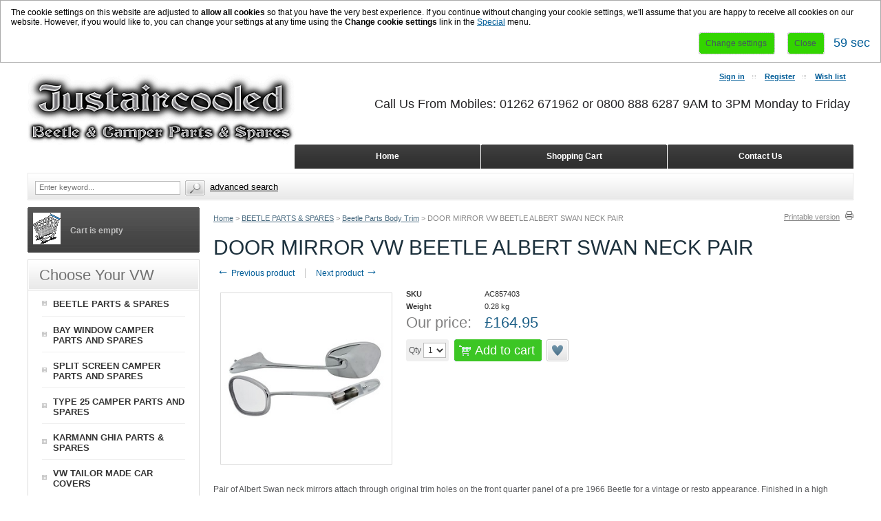

--- FILE ---
content_type: text/html; charset=UTF-8
request_url: https://www.justaircooled.co.uk/swan-neck-classic-beetle-mirror-stainless-steel.html
body_size: 47003
content:
<?xml version="1.0" encoding="UTF-8"?>
<!DOCTYPE html PUBLIC "-//W3C//DTD XHTML 1.0 Transitional//EN" "http://www.w3.org/TR/xhtml1/DTD/xhtml1-transitional.dtd">

<html xmlns="http://www.w3.org/1999/xhtml" xmlns:g="http://base.google.com/ns/1.0" xmlns:og="http://ogp.me/ns#" xmlns:fb="http://ogp.me/ns/fb#">
<head>
  <title>Swan Neck Classic Beetle Mirror Stainless Steel  - Justaircooled</title>
<meta name="robots" content="noodp,noydir" />
<meta name="description" content="Swan Neck Classic Beetle Mirror Stainless Steel" />
  <meta http-equiv="Content-Type" content="text/html; charset=UTF-8" />
  <meta http-equiv="X-UA-Compatible" content="IE=Edge" />
  <meta http-equiv="Content-Script-Type" content="text/javascript" />
  <meta http-equiv="Content-Style-Type" content="text/css" />
  <meta http-equiv="Content-Language" content="en" />
  
  <meta name="keywords" content="beetle chrome, eyelids, beading, mirrors, running board, clips, hubcaps, handle, latch, catch" />
  <meta name="viewport" content="width=device-width, initial-scale=1, maximum-scale=1" />                                                      <script type="text/javascript">
//<![CDATA[
var allowed_cookies = [];
var lbl_sec = ' sec';
//]]>
</script>
                    <!-- Google Analytics -->
<script type="text/javascript">
//<![CDATA[

(function(i,s,o,g,r,a,m){i['GoogleAnalyticsObject']=r;i[r]=i[r]||function(){
(i[r].q=i[r].q||[]).push(arguments)},i[r].l=1*new Date();a=s.createElement(o),
m=s.getElementsByTagName(o)[0];a.async=1;a.src=g;m.parentNode.insertBefore(a,m)
})(window,document,'script','//www.google-analytics.com/analytics.js','ga');

ga('create', 'UA-38354074-2', 'auto');
ga('send', 'pageview');


//]]>
</script>
<!-- End Google Analytics -->                                            <style type="text/css"> <!--   --> </style>                             <style type="text/css"> <!--   --> </style>     
<link rel="shortcut icon" type="image/png" href="https://www.justaircooled.co.uk/favicon.ico" />

  


             <meta property="og:title" content="DOOR MIRROR VW BEETLE ALBERT SWAN NECK PAIR"/>
    <meta property="og:description" content="&lt;p&gt;
	Albert Swan Neck Classic Beetle Mirrors Chrome PAIR&lt;/p&gt;
" />
    <meta property="og:url" content="http://www.justaircooled.co.uk/swan-neck-classic-beetle-mirror-stainless-steel.html" />
    <meta property="og:image" content="https://www.justaircooled.co.uk/image.php?type=T&amp;id=17666" />
            <script type="text/javascript" src="https://apis.google.com/js/plusone.js">
        {lang: 'en'}
    </script>
        <script type="text/javascript" id="facebook-jssdk" src="//connect.facebook.net/en_US/all.js"></script>
        
        <script type="text/javascript" src="https://platform.twitter.com/widgets.js"></script>
                
    
    
  

  <script type="text/javascript" src='https://www.google.com/recaptcha/api.js'></script>

<link rel="stylesheet" type="text/css" href="https://www.justaircooled.co.uk/var/cache/1.2e99f0b0521a6b88553b74f8406d544a.css" />
<script type="text/javascript" src="https://www.justaircooled.co.uk/var/cache/1.64399da82f94c82fca9b93bfbcffc0aa.js"></script><link rel="canonical" href="https://www.justaircooled.co.uk/swan-neck-classic-beetle-mirror-stainless-steel.html" />
</head>
<body class="uo-container ">
<div id="eucl_panel">
  <div id="eucl_panel_msg">The cookie settings on this website are adjusted to <b>allow all cookies</b> so that you have the very best experience. If you continue without changing your cookie settings, we'll assume that you are happy to receive all cookies on our website. However, if you would like to, you can change your settings at any time using the <b>Change cookie settings</b> link in the <a href="#special">Special</a> menu.&nbsp;</div>
  <div id="eucl_panel_btn">
    
    
                  
  

  <button class="button light-button" type="button" title="Change settings" onclick="javascript: return func_change_cookie_settings();">
  <span class="button-right"><span class="button-left">Change settings</span></span>
  </button>

    &nbsp;&nbsp;&nbsp;&nbsp;
    
    
                  
  

  <button class="button light-button" type="button" title="Close" onclick="javascript: return func_down_eucl_panel();">
  <span class="button-right"><span class="button-left">Close</span></span>
  </button>

    <div id="eucl_panel_countdown">&nbsp;</div>
  </div>
  <div class="clearing"></div>
</div>
<div id="page-container">
  <div id="page-container2">
    <div id="content-container">
      <div id="content-container2" itemscope itemtype="http://schema.org/Product">

                  <div id="fb-root"></div>
        
        <div id="center">
  <div id="center-main">
    <!-- central space -->

    
              <table width="100%" cellpadding="0" cellspacing="0">
<tr>
  <td valign="top" align="left">  <div id="location" itemscope itemtype="https://schema.org/BreadcrumbList">
                                    <span itemscope itemprop="itemListElement" itemtype="https://schema.org/ListItem">
      <meta itemscope itemtype="https://schema.org/WebPage" itemprop="item" itemid="http://www.justaircooled.co.uk/home.php" />
    <meta itemprop="name" content="Home" />
  <meta itemprop="position" content="1" />
</span>
                    <a href="/" class="bread-crumb">Home</a>
                          <span>></span>
                                            <span itemscope itemprop="itemListElement" itemtype="https://schema.org/ListItem">
      <meta itemscope itemtype="https://schema.org/WebPage" itemprop="item" itemid="http://www.justaircooled.co.uk/home.php?cat=252" />
    <meta itemprop="name" content="BEETLE PARTS & SPARES" />
  <meta itemprop="position" content="2" />
</span>
                    <a title="Beetle Parts &amp; Spares" href="/beetle-parts-spares/" class="bread-crumb">BEETLE PARTS &amp; SPARES</a>
                          <span>></span>
                                            <span itemscope itemprop="itemListElement" itemtype="https://schema.org/ListItem">
      <meta itemscope itemtype="https://schema.org/WebPage" itemprop="item" itemid="http://www.justaircooled.co.uk/home.php?cat=267" />
    <meta itemprop="name" content="Beetle Parts Body Trim" />
  <meta itemprop="position" content="3" />
</span>
                    <a title="Beetle Parts Body Trim" href="/beetle-parts-body-trim/" class="bread-crumb">Beetle Parts Body Trim</a>
                          <span>></span>
                                <span class="bread-crumb last-bread-crumb">DOOR MIRROR VW BEETLE ALBERT SWAN NECK PAIR</span>
                        </div>
  </td>
  <td class="printable-link-row">
    <div class="printable-bar">
    <a href="/swan-neck-classic-beetle-mirror-stainless-steel.html?printable=Y">Printable version</a>
  </div>
  </td>
</tr>
</table>
      
      
                    
      
      
      
      
      
      <script type="text/javascript">
//<![CDATA[
var txt_out_of_stock = "Out of stock";


function FormValidation(form) {

  if (typeof(window.check_exceptions) != 'undefined' && !check_exceptions()) {
    alert(exception_msg);
    return false;
  }


  

  var selavailObj = document.getElementById('product_avail');
  var inpavailObj = document.getElementById('product_avail_input');

  if ((!selavailObj || selavailObj.disabled == true) && inpavailObj && inpavailObj.disabled == false) {
      if (!check_quantity_input_box(inpavailObj))
        return false;

  } else if ((!inpavailObj || inpavailObj.disabled == true) && selavailObj && selavailObj.disabled == false && selavailObj.value == 0) {
      alert(txt_out_of_stock);
      return false;
  }

  return !ajax.widgets.add2cart || !ajax.widgets.add2cart(form);
}

// Check quantity input box
function check_quantity_input_box(inp) {
  if (isNaN(inp.minQuantity))
    inp.minQuantity = min_avail;

  if (isNaN(inp.maxQuantity))
    inp.maxQuantity = product_avail;

  if (!isNaN(inp.minQuantity) && !isNaN(inp.maxQuantity)) {
    var q = parseInt(inp.value);
    if (isNaN(q)) {
      alert(substitute(lbl_product_quantity_type_error, "min", inp.minQuantity, "max", inp.maxQuantity));
      return false;
    }

    if (q < inp.minQuantity) {
      alert(substitute(lbl_product_minquantity_error, "min", inp.minQuantity));
      return false;
    }

    if (q > inp.maxQuantity && is_limit) {
      if (parseInt(inp.maxQuantity) == 0) {
        alert(txt_out_of_stock);
      } else {
        alert(substitute(lbl_product_maxquantity_error, "max", inp.maxQuantity));
      }
      return false;
    }

    if (typeof(window.check_wholesale) != 'undefined')
      check_wholesale(inp.value);

  }
  return true;
}

//]]>
</script>
<h1 itemprop="name" >DOOR MIRROR VW BEETLE ALBERT SWAN NECK PAIR</h1>

  <div class="np-products"><ul><li><a title="Chrome Door Mirror Beetle 68-79 Standard Right Hand" href="/chrome-door-mirror-beetle-68-79-standard-right-hand.html" class="prev"><span class="arrow">&larr;</span>&nbsp;Previous product</a><span class="sep"></span><div class="popup" id="np-popup-prev"><img src="/skin/common_files/images/loading.gif" alt="" /></div></li><li class="last"><a title="Round Hinge Pin Exterior Mirror Flat 4 Beetle" href="/round-hinge-pin-exterior-mirror-flat-4-beetle.html" class="next">Next product&nbsp;<span class="arrow">&rarr;</span></a><div class="popup" id="np-popup-next"><img src="/skin/common_files/images/loading.gif" alt="" /></div></li></ul></div>
<script type="text/javascript">
//<![CDATA[
  var npProducts = [];
      npProducts['prev'] = [];
    npProducts['prev']['id'] = 16277;
    npProducts['prev']['loaded'] = false;
        npProducts['next'] = [];
    npProducts['next']['id'] = 17662;
    npProducts['next']['loaded'] = false;
  //]]>
</script>


              
<script type="text/javascript">
//<![CDATA[

$(ajax).bind(
  'load',
  function() {
    var elm = $('.product-details').get(0);
    return elm && ajax.widgets.product(elm);
  }
);

//]]>
</script>

  
    <div class="dialog noborder">
    <div class="content">
  <div class="details">
    
    <div class="product-details">

      <div class="image" style="width: 250px;">

        
          <div class="image-box">

                          
<meta itemprop="image" content="https://www.justaircooled.co.uk/images/P/beetle%20parts%20albert%20swan%20neck%20mirrors%20pair.jpg" />
 
            
                        <img id="product_thumbnail" src="https://www.justaircooled.co.uk/images/P/beetle%20parts%20albert%20swan%20neck%20mirrors%20pair.jpg" width="238" height="238" alt="DOOR MIRROR VW BEETLE ALBERT SWAN NECK PAIR" title="DOOR MIRROR VW BEETLE ALBERT SWAN NECK PAIR" />                      </div>

        
        
      </div>

      <div class="details">
        <form name="orderform" method="post" action="cart.php" onsubmit="javascript: return FormValidation(this);" id="orderform">
  <input type="hidden" name="mode" value="add" />
  <input type="hidden" name="productid" value="17666" />
  <input type="hidden" name="cat" value="" />
  <input type="hidden" name="page" value="" />
  
  
  

      
      
  <div class="product-properties">
      
    <div class="property-name">SKU</div>
    <div class="property-value" id="product_code"  itemprop="sku" content="AC857403" >AC857403</div>
 
    <div class="separator"></div>
    
          <div id="product_weight_box">
        <div class="property-name">Weight</div>
        <div class="property-value">
          <span id="product_weight">0.28</span> kg
        </div>
      </div>
      <div class="separator"></div>
    
              
    
    
    <div class="separator"></div>

    

          <div class="property-name product-price">Our price:</div>
      <div class="property-value">

                        
<span itemprop="offers" itemscope itemtype="http://schema.org/Offer">
  <meta itemprop="priceCurrency" content="GBP" />
  <meta itemprop="price" content="164.95" />

    <link itemprop="availability" href="http://schema.org/InStock" />
  </span>
              
              <span class="product-price-value"><span class="currency">&pound;<span id="product_price">164.95</span></span></span>
        <span class="product-market-price"></span>
        
        
            </div>
          
      <div class="separator"></div>
      
        
    
          <div id="wl-prices" style="display: none;">

  
  <table cellspacing="1" summary="Wholesale prices">

    <tr class="head-row">
      <th>Quantity</th>
      <th>Price</th>
    </tr>

    
  </table>

  <div style="display: none;">
    <strong>*Note:</strong>
  </div>

</div>    
    
              
      
      <div class="quantity-row">

        
          <div class="product-input">
            <div class="quantity"><img class="left_crns_qty" src="/skin/ideal_responsive/images/custom/left_corners.gif" alt=""/><img class="right_crns_qty" src="/skin/ideal_responsive/images/custom/right_corners.gif" alt=""/>
			              Qty
              
<script type="text/javascript">
//<![CDATA[
var min_avail = 1;
var avail = 3;
var product_avail = 3;
//]]>
</script>
            <input type="text" id="product_avail_input" name="amount" maxlength="11" size="1" onchange="javascript: return check_quantity_input_box(this);" value="1" disabled="disabled" style="display: none;"/>
            
            <select id="product_avail" name="amount">
                <option value="1">1</option>
                                                                                                      <option value="2">2</option>
                                                                        <option value="3">3</option>
                                                            </select>
            
			</div>
          

        
      					 			<div class="buttons-row">

                          
  
    


  <button class="button main-button add-to-cart-button" type="submit" title="Add to cart">
  <span class="button-right"><span class="button-left">Add to cart<span class='icon'></span></span></span>
  </button>

      
			              
    
                  
  

  <button class="button  button-type2 button-wl" type="button" title="Add to wish list" onclick="javascript: if (FormValidation()) submitForm(document.orderform, 'add2wl', arguments[0]);">
  <span class="button-right"><span class="button-left">Add to wish list<span class='icon'></span></span></span>
  </button>

			
			</div>
						  </div>
	 </div>
        
    
  </div>

    
  
  

    
  
</form>

<div class="clearing"></div>

<div class="descr" itemprop="description" ><p>
	Pair of Albert Swan neck mirrors attach through original trim holes on the front quarter panel of a pre 1966 Beetle for a vintage or resto appearance. Finished in a high quality chrome, supplied in pairs. They can be retro-fitted to a later vehicle if the pre 1966 trim is used We recommend a good quality metal polish to maintain the chrome.The arms are cast aluminium and the heads are pressed steel - all then chrome plated.</p>
</div>

    
      <ul class="simple-list">
            <li>
        
  <div class="buttons-row soc-buttons-row">

    
    
          <div class="soc-item">

        
                  <script type="text/javascript">
            //<![CDATA[
            document.write(' <div class="fb-like" data-href="https://www.justaircooled.co.uk/product.php?productid=17666" data-send="false" data-layout="button_count" data-show-faces="false"></div> ');
          //]]>
        </script>
        
      </div>
    
    
          <div class="soc-item">

        
                  <script type="text/javascript">
            //<![CDATA[
            document.write(' <a href="http://twitter.com/share" class="twitter-share-button" data-url="https://www.justaircooled.co.uk/product.php?productid=17666" data-count="horizontal" data-via="x_cart">Tweet</a> ');
            //]]>
          </script>
        
      </div>
          
          <div class="soc-item">
        
                
                  <script type="text/javascript">
            //<![CDATA[
            document.write(' <div class="g-plusone" data-size="medium" data-href="https://www.justaircooled.co.uk/product.php?productid=17666"></div> ');
            //]]>
          </script>
        
      </div>
    
          <div class="soc-item">

                          <script type="text/javascript">
            //<![CDATA[
            document.write(' <a href="http://pinterest.com/pin/create/button/?url=https%3A%2F%2Fwww.justaircooled.co.uk%2Fproduct.php%3Fproductid%3D17666&media=https%3A%2F%2Fwww.justaircooled.co.uk%2Fimages%2FP%2Fbeetle%2520parts%2520albert%2520swan%2520neck%2520mirrors%2520pair.jpg&description=%3Cp%3E%20Albert%20Swan%20Neck%20Classic%20Beetle%20Mirrors%20Chrome%20PAIR%3C%2Fp%3E%20" class="pin-it-button" count-layout="horizontal">Pin it</a> ');
            //]]>
          </script>
              </div>
    
    <div class="clearing"></div>
  </div>
  <div class="clearing"></div>

      </li>
      
       
      <li>
      <div class="ask-question">
        
    
                  
  

  
    <a class="simple-button" href="javascript:void(0);" onclick="javascript: return !popupOpen(xcart_web_dir + '/popup_ask.php?productid=17666'); return false;" title="Ask a question about this product"><span>Ask a question about this product</span></a>

  
      </div>

      <div class="clearing"></div>
      </li>
      
      </ul>

    
      </div>

    </div>
    <div class="clearing"></div>

  </div>

  </div>
</div>

      <script type="text/javascript">
//<![CDATA[
$(function() {
  var default_tab = '-1last_used_tab';
  var _storage_key_base = 'product-tabs-';
  var _storage_key = _storage_key_base + xcart_web_dir;
  

  if (
    isLocalStorageSupported()
    && default_tab == '-1last_used_tab'
  ) {
    // Take into account EU cookie law
    var _used_storage = ('function' != typeof window.func_is_allowed_cookie || func_is_allowed_cookie(_storage_key_base)) ? localStorage : sessionStorage;
    var tOpts = {
      activate : function( event, ui ) {
          _used_storage[_storage_key] = ui.newTab.index();
      }
    };
    default_tab = parseInt(_used_storage[_storage_key]) || 0;
  } else {
    var tOpts = {};
    default_tab = parseInt(default_tab) || 0;
  }

  // Allow choose active tab by adding hash in URL, do not set 'active' in this way
  if (window.location.hash == '') {
    tOpts.active = default_tab;
  }

  

  $('#product-tabs-container').tabs(tOpts);
});
//]]>
</script>

<div id="product-tabs-container">

  <ul>
      
    <li><a href="#product-tabs-recommends">Customers also bought</a></li>
    </ul>

            
      <div id="product-tabs-recommends">
        
  
      
    

<div class="products-div simple-products-div l3" id="responsive-products-list">


  
                                                                  
  <div class="highlight first item simple-product l1-first l2-first l3-first l4-first">
    <div class="item-box">
  
      <div class="image">
        <div class="image-wrapper" style="height:158px;">
                          <a title="Deluxe Wiper Arm To Fit Beetle 70-72 Nut Type" href="/deluxe-wiper-arm-to-fit-beetle-70-72-nut-type.html" style="height:158px; max-width:187.5px;"><img src="https://www.justaircooled.co.uk/images/T/beetle%20parts%20deluxe%20wiper%20arm.jpg" width="125" height="77" alt="WIPER ARM BEETLE 1969-1972 DOMED NUT SILVER" title="WIPER ARM BEETLE 1969-1972 DOMED NUT SILVER" /></a>
                    </div>
      </div>
      <div class="product-title">
        <script type="text/javascript">
          //<![CDATA[
          products_data[16338] = {};
          //]]>
        </script>
        <a title="Deluxe Wiper Arm To Fit Beetle 70-72 Nut Type" href="/deluxe-wiper-arm-to-fit-beetle-70-72-nut-type.html" class="product-title">WIPER ARM BEETLE 1969-1972 DOMED NUT SILVER</a>
      </div>
      <div class="product-cell-price">
                                                          <div class="price-row">
                <span class="price-value"><span class="currency">&pound;9.95</span></span>
              </div>
                                                  </div>

    </div>
  </div>
  

  
                                    
  <div class="item simple-product l1-first">
    <div class="item-box">
  
      <div class="image">
        <div class="image-wrapper" style="height:158px;">
                          <a title="Beetle Cal Look Stainless Steel Louvered Running Boards" href="/beetle-cal-look-stainless-steel-louvered-running-boards.html" style="height:158px; max-width:187.5px;"><img src="https://www.justaircooled.co.uk/images/T/BEETLE%20PARTS%20STAINLESS%20LOUVERED%20RUNNING%20BOARDS.jpg" width="125" height="125" alt="RUNNING BOARDS STAINLESS STEEL LOUVERED" title="RUNNING BOARDS STAINLESS STEEL LOUVERED" /></a>
                    </div>
      </div>
      <div class="product-title">
        <script type="text/javascript">
          //<![CDATA[
          products_data[17516] = {};
          //]]>
        </script>
        <a title="Beetle Cal Look Stainless Steel Louvered Running Boards" href="/beetle-cal-look-stainless-steel-louvered-running-boards.html" class="product-title">RUNNING BOARDS STAINLESS STEEL LOUVERED</a>
      </div>
      <div class="product-cell-price">
                                                          <div class="price-row">
                <span class="price-value"><span class="currency">&pound;169.99</span></span>
              </div>
                                                  </div>

    </div>
  </div>
  

  
                                              
  <div class="highlight item simple-product l1-first l2-first">
    <div class="item-box">
  
      <div class="image">
        <div class="image-wrapper" style="height:158px;">
                          <a title="Stainless Steel Stock Tail Pipes" href="/stainless-steel-stock-tail-pipes.html" style="height:158px; max-width:187.5px;"><img src="https://www.justaircooled.co.uk/images/T/beetle%20parts%20tail%20pipe2.jpg" width="125" height="94" alt="EXHAUST TAILPIPE VW BEETLE STAINLESS STEEL" title="EXHAUST TAILPIPE VW BEETLE STAINLESS STEEL" /></a>
                    </div>
      </div>
      <div class="product-title">
        <script type="text/javascript">
          //<![CDATA[
          products_data[17862] = {};
          //]]>
        </script>
        <a title="Stainless Steel Stock Tail Pipes" href="/stainless-steel-stock-tail-pipes.html" class="product-title">EXHAUST TAILPIPE VW BEETLE STAINLESS STEEL</a>
      </div>
      <div class="product-cell-price">
                                                          <div class="price-row">
                <span class="price-value"><span class="currency">&pound;32.95</span></span>
              </div>
                                                  </div>

    </div>
  </div>
  

  
                                              
  <div class="item simple-product l1-first l3-first">
    <div class="item-box">
  
      <div class="image">
        <div class="image-wrapper" style="height:158px;">
                          <a title="KICK PANELS PAIR BAY 1968-1979 FRONT BLACK BOARD RHD" href="/KICK-PANELS-INTERIOR-PAIR-BAY-WINDOW-1968-1979-FRONT-BLACK-BOARD-RHD.html" style="height:158px; max-width:187.5px;"><img src="https://www.justaircooled.co.uk/images/T/KICK%20PANELS%20INTERIOR%20PAIR%20BAY%20WINDOW%201968-1979%20FRONT%20BLACK%20BOARD%20RHD.jpg" width="125" height="99" alt="KICK PANELS INTERIOR PAIR BAY WINDOW 1968-1979 FRONT BLACK BOARD RHD" title="KICK PANELS INTERIOR PAIR BAY WINDOW 1968-1979 FRONT BLACK BOARD RHD" /></a>
                    </div>
      </div>
      <div class="product-title">
        <script type="text/javascript">
          //<![CDATA[
          products_data[17865] = {};
          //]]>
        </script>
        <a title="KICK PANELS PAIR BAY 1968-1979 FRONT BLACK BOARD RHD" href="/KICK-PANELS-INTERIOR-PAIR-BAY-WINDOW-1968-1979-FRONT-BLACK-BOARD-RHD.html" class="product-title">KICK PANELS INTERIOR PAIR BAY WINDOW 1968-1979 FRONT BLACK BOARD RHD</a>
      </div>
      <div class="product-cell-price">
                                                          <div class="price-row">
                <span class="price-value"><span class="currency">&pound;49.95</span></span>
              </div>
                                                  </div>

    </div>
  </div>
  

  
                                                        
  <div class="highlight item simple-product l1-first l2-first l4-first">
    <div class="item-box">
  
      <div class="image">
        <div class="image-wrapper" style="height:158px;">
                          <a title="Master Cylinder Brake Resevoir Split Camper Upto 1967" href="/master-cylinder-brake-resevoir-split-camper-upto-1967.html" style="height:158px; max-width:187.5px;"><img src="https://www.justaircooled.co.uk/images/T/camper%20parts%20resevoir%20for%20master%20cylinder.jpg" width="125" height="125" alt="BRAKE MASTER CYLINDER RESEVOIR VW SPLIT SCREEN -67 " title="BRAKE MASTER CYLINDER RESEVOIR VW SPLIT SCREEN -67 " /></a>
                    </div>
      </div>
      <div class="product-title">
        <script type="text/javascript">
          //<![CDATA[
          products_data[18091] = {};
          //]]>
        </script>
        <a title="Master Cylinder Brake Resevoir Split Camper Upto 1967" href="/master-cylinder-brake-resevoir-split-camper-upto-1967.html" class="product-title">BRAKE MASTER CYLINDER RESEVOIR VW SPLIT SCREEN -67 </a>
      </div>
      <div class="product-cell-price">
                                                          <div class="price-row">
                <span class="price-value"><span class="currency">&pound;13.95</span></span>
              </div>
                                                  </div>

    </div>
  </div>
  

  
                                    
  <div class="item simple-product l1-first">
    <div class="item-box">
  
      <div class="image">
        <div class="image-wrapper" style="height:158px;">
                          <a title="Tail Light Lens Karmann Ghia 1969-1971 US Spec" href="/tail-light-lens-karmann-ghia-1969-1971-us-spec.html" style="height:158px; max-width:187.5px;"><img src="https://www.justaircooled.co.uk/images/T/karmann%20ghia%20parts%20tail%20light%2070-71%20all%20red.jpg" width="125" height="124" alt="REAR LAMP UNIT VW KARMANN GHIA 69-71 US SPEC" title="REAR LAMP UNIT VW KARMANN GHIA 69-71 US SPEC" /></a>
                    </div>
      </div>
      <div class="product-title">
        <script type="text/javascript">
          //<![CDATA[
          products_data[18110] = {};
          //]]>
        </script>
        <a title="Tail Light Lens Karmann Ghia 1969-1971 US Spec" href="/tail-light-lens-karmann-ghia-1969-1971-us-spec.html" class="product-title">REAR LAMP UNIT VW KARMANN GHIA 69-71 US SPEC</a>
      </div>
      <div class="product-cell-price">
                                                          <div class="price-row">
                <span class="price-value"><span class="currency">&pound;59.95</span></span>
              </div>
                                                  </div>

    </div>
  </div>
  

  
                                                        
  <div class="highlight item simple-product l1-first l2-first l3-first">
    <div class="item-box">
  
      <div class="image">
        <div class="image-wrapper" style="height:158px;">
                          <a title="Clear Front Window Door Glass Beetle 08/1950-07/1964" href="/clear-front-window-door-glass-beetle-08-1950-07-1964.html" style="height:158px; max-width:187.5px;"><img src="https://www.justaircooled.co.uk/images/T/xctmpuB6C8m.png" width="125" height="125" alt="DOOR WINDOW GLASS BEETLE 1950-1964 FRONT" title="DOOR WINDOW GLASS BEETLE 1950-1964 FRONT" /></a>
                    </div>
      </div>
      <div class="product-title">
        <script type="text/javascript">
          //<![CDATA[
          products_data[18411] = {};
          //]]>
        </script>
        <a title="Clear Front Window Door Glass Beetle 08/1950-07/1964" href="/clear-front-window-door-glass-beetle-08-1950-07-1964.html" class="product-title">DOOR WINDOW GLASS BEETLE 1950-1964 FRONT</a>
      </div>
      <div class="product-cell-price">
                                                          <div class="price-row">
                <span class="price-value"><span class="currency">&pound;33.95</span></span>
              </div>
                                                  </div>

    </div>
  </div>
  

  
                                    
  <div class="item simple-product l1-first">
    <div class="item-box">
  
      <div class="image">
        <div class="image-wrapper" style="height:158px;">
                          <a title="Z BED FRAME BRACKETS HINGES 1950-1979 PAIR" href="/Z-BED-FRAME-BRACKETS-HINGES-1950-1979-PAIR.html" style="height:158px; max-width:187.5px;"><img src="https://www.justaircooled.co.uk/images/T/Z%20BED%20FRAME%20BRACKETS%20HINGES%201950-19979%20PAIR.jpg" width="125" height="122" alt="Z BED FRAME BRACKETS HINGES 1950-1979 PAIR" title="Z BED FRAME BRACKETS HINGES 1950-1979 PAIR" /></a>
                    </div>
      </div>
      <div class="product-title">
        <script type="text/javascript">
          //<![CDATA[
          products_data[18615] = {};
          //]]>
        </script>
        <a title="Z BED FRAME BRACKETS HINGES 1950-1979 PAIR" href="/Z-BED-FRAME-BRACKETS-HINGES-1950-1979-PAIR.html" class="product-title">Z BED FRAME BRACKETS HINGES 1950-1979 PAIR</a>
      </div>
      <div class="product-cell-price">
                                                          <div class="price-row">
                <span class="price-value"><span class="currency">&pound;359.95</span></span>
              </div>
                                                  </div>

    </div>
  </div>
  

  
                                                        
  <div class="highlight last item simple-product l1-first l2-first l4-first">
    <div class="item-box">
  
      <div class="image">
        <div class="image-wrapper" style="height:158px;">
                          <a title="Front Indicator Base Unit Bulb Holder  Backing Plate Bay Window Camper -1972" href="/front-indicator-base-unit-bulb-holder-backing-plate-bay-window-camper-1972.html" style="height:158px; max-width:187.5px;"><img src="https://www.justaircooled.co.uk/images/T/xctmpdtDChc.png" width="125" height="125" alt="INDICATOR UNIT BASE BULB HOLDER VW BAY WINDOW -72" title="INDICATOR UNIT BASE BULB HOLDER VW BAY WINDOW -72" /></a>
                    </div>
      </div>
      <div class="product-title">
        <script type="text/javascript">
          //<![CDATA[
          products_data[19046] = {};
          //]]>
        </script>
        <a title="Front Indicator Base Unit Bulb Holder  Backing Plate Bay Window Camper -1972" href="/front-indicator-base-unit-bulb-holder-backing-plate-bay-window-camper-1972.html" class="product-title">INDICATOR UNIT BASE BULB HOLDER VW BAY WINDOW -72</a>
      </div>
      <div class="product-cell-price">
                                                          <div class="price-row">
                <span class="price-value"><span class="currency">&pound;39.95</span></span>
              </div>
                                                  </div>

    </div>
  </div>
  

</div>
<div class="clearing"></div>
  
  
      </div>
      
</div>  


      
    
<!-- /central space -->

  </div><!-- /center -->
</div><!-- /center-main -->

<div id="left-bar">
          
  <div class="menu-dialog menu-minicart">
  <div class="title-bar ">
    <img class="icon ajax-minicart-icon" src="/skin/common_files/images/spacer.gif" alt="" />
  </div>
  <div class="content">
    
<div class="minicart">
  
    <div class="valign-middle empty">

      <strong>Cart is empty</strong>

    </div>

  
</div>


  </div>
  	<div class="clearing"></div>
	<div class="t-l"></div><div class="t-r"></div>
	<div class="b-l"></div><div class="b-r"></div>
  </div>

<div class="menu-dialog menu-categories-list">
  <div class="title-bar ">
    <h2>   Choose Your VW</h2>
  </div>
  <div class="content">
    

  <ul>
          <li class="first"><a title="Beetle Parts &amp; Spares" href="/beetle-parts-spares/" >BEETLE PARTS &amp; SPARES</a></li>
          <li class="highlight"><a title="Bay Window Camper Parts And Spares" href="/bay-window-camper-parts-and-spares/" >BAY WINDOW CAMPER PARTS AND SPARES</a></li>
          <li><a title="Split Screen Camper Parts And Spares" href="/split-screen-camper-parts-and-spares/" >SPLIT SCREEN CAMPER PARTS AND SPARES</a></li>
          <li class="highlight"><a title="Type 25 Camper Parts And Spares" href="/type-25-camper-parts-and-spares/" >TYPE 25 CAMPER PARTS AND SPARES</a></li>
          <li><a title="Karmann Ghia Parts &amp; Spares" href="/karmann-ghia-parts-spares/" >KARMANN GHIA PARTS &amp; SPARES</a></li>
          <li class="highlight last"><a title="Vw Tailor Made Car Covers" href="/vw-tailor-made-car-covers/" >VW TAILOR MADE CAR COVERS</a></li>
      </ul>

  


  </div>
  </div>


    
    <div class="menu-dialog menu-rviewed-section">
  <div class="title-bar ">
    <h2>Recently Viewed</h2>
  </div>
  <div class="content">
                    <div class="item">
        <div class="image">
                        <a title="Swan Neck Classic Beetle Mirror Stainless Steel" href="/swan-neck-classic-beetle-mirror-stainless-steel.html"><img src="https://www.justaircooled.co.uk/images/T.cache.tinythmbn/1739.png" width="65" alt="DOOR MIRROR VW BEETLE ALBERT SWAN NECK PAIR" title="DOOR MIRROR VW BEETLE ALBERT SWAN NECK PAIR" /></a>
                    </div>
        <a title="Swan Neck Classic Beetle Mirror Stainless Steel" href="/swan-neck-classic-beetle-mirror-stainless-steel.html" class="product-title">DOOR MIRROR VW BEETLE ALBERT SWAN NECK PAIR</a>
                <div class="price-row">
          <span class="price-value"><span class="currency">&pound;164.95</span></span>
          <span class="market-price"></span>
        </div>
                      </div>
      
  </div>
  </div>
  


    <div class="menu-dialog menu-bestsellers">
  <div class="title-bar ">
    <h2>Top Aircooled Parts
</h2>
  </div>
  <div class="content">
        <ul>

              <li class="highlight first">
			<div class="image">
                    <a title="Beetle and Camper Chrome Eyelids" href="/beetle-and-camper-chrome-eyelids.html"><img src="https://www.justaircooled.co.uk/images/T/xctmpraBNYu.png" width="125" alt="EYELIDS CHROME VW BEETLE AND BAY WINDOW" title="EYELIDS CHROME VW BEETLE AND BAY WINDOW" /></a>
          			</div>
			<a title="Beetle and Camper Chrome Eyelids" href="/beetle-and-camper-chrome-eyelids.html">EYELIDS CHROME VW BEETLE AND BAY WINDOW</a>
			<div class="price-row">
				<span class="price-value"><span class="currency">&pound;14.99</span></span>
				<span class="market-price"></span>
			</div>
        </li>
              <li>
			<div class="image">
                    <a title="Beetle Chrome Moulding Trim Set Clip -66" href="/beetle-chrome-moulding-trim-set-clip-66.html"><img src="https://www.justaircooled.co.uk/images/T/beetle%20parts%20trim%20clip%20-66.jpg" width="125" alt="DELUXE MOULDING TRIM SET CLIP VW BEETLE -66" title="DELUXE MOULDING TRIM SET CLIP VW BEETLE -66" /></a>
          			</div>
			<a title="Beetle Chrome Moulding Trim Set Clip -66" href="/beetle-chrome-moulding-trim-set-clip-66.html">DELUXE MOULDING TRIM SET CLIP VW BEETLE -66</a>
			<div class="price-row">
				<span class="price-value"><span class="currency">&pound;0.35</span></span>
				<span class="market-price"></span>
			</div>
        </li>
              <li class="highlight">
			<div class="image">
                    <a title="Beetle Chrome Moulding Trim Clip 66-79 Bag Of 50" href="/beetle-chrome-moulding-trim-clip-66-79-bag-of-50.html"><img src="https://www.justaircooled.co.uk/images/T/xctmp8hSUfN.png" width="125" alt="DELUXE MOULDING TRIM SET CLIP VW BEETLE 66-79 BAG 50" title="DELUXE MOULDING TRIM SET CLIP VW BEETLE 66-79 BAG 50" /></a>
          			</div>
			<a title="Beetle Chrome Moulding Trim Clip 66-79 Bag Of 50" href="/beetle-chrome-moulding-trim-clip-66-79-bag-of-50.html">DELUXE MOULDING TRIM SET CLIP VW BEETLE 66-79 BAG 50</a>
			<div class="price-row">
				<span class="price-value"><span class="currency">&pound;14.99</span></span>
				<span class="market-price"></span>
			</div>
        </li>
              <li>
			<div class="image">
                    <a title="Deluxe Screen Seal Insert Sold Per Meter" href="/deluxe-screen-seal-insert-sold-per-meter.html"><img src="https://www.justaircooled.co.uk/images/T/camper%20parts%20deluxe%20screen%20seal%20trim.jpg" width="125" alt="DELUXE CHROME WINDOW TRIM INSERT 1968-1979 2.5 MTR" title="DELUXE CHROME WINDOW TRIM INSERT 1968-1979 2.5 MTR" /></a>
          			</div>
			<a title="Deluxe Screen Seal Insert Sold Per Meter" href="/deluxe-screen-seal-insert-sold-per-meter.html">DELUXE CHROME WINDOW TRIM INSERT 1968-1979 2.5 MTR</a>
			<div class="price-row">
				<span class="price-value"><span class="currency">&pound;12.95</span></span>
				<span class="market-price"></span>
			</div>
        </li>
              <li class="highlight last">
			<div class="image">
                    <a title="Door Hinge Screw Bolts Beetle 1964 Onwards" href="/door-hinge-screw-bolts-beetle-1964-onwards.html"><img src="https://www.justaircooled.co.uk/images/T/beetle%20parts%20door%20screws.jpg" width="125" alt="FRONT DOOR HINGE BOLT SCREW VW BEETLE 64-" title="FRONT DOOR HINGE BOLT SCREW VW BEETLE 64-" /></a>
          			</div>
			<a title="Door Hinge Screw Bolts Beetle 1964 Onwards" href="/door-hinge-screw-bolts-beetle-1964-onwards.html">FRONT DOOR HINGE BOLT SCREW VW BEETLE 64-</a>
			<div class="price-row">
				<span class="price-value"><span class="currency">&pound;1.49</span></span>
				<span class="market-price"></span>
			</div>
        </li>
      
    </ul>
  
  </div>
  </div>


  
    <div class="menu-dialog menu-manufacturers">
  <div class="title-bar ">
    <h2>Manufacturers</h2>
  </div>
  <div class="content">
        <ul>

               <li><a title="Empi/Bugpack" href="/empi-bugpack/">Empi/Bugpack</a></li>
               <li><a title="Genuine VW" href="/genuine-vw/">Genuine VW</a></li>
      
      
    </ul>
  
  </div>
  </div>
  <a name="special"></a>
    <div class="menu-dialog menu-special">
  <div class="title-bar ">
    <h2>Special</h2>
  </div>
  <div class="content">
        <ul>
      <li>
  <a href="https://www.justaircooled.co.uk/sitemap.php">Sitemap</a>
</li>  
      <li>
  <a href="https://www.justaircooled.co.uk/products_map.php">Products Map</a>
</li>  
  
  
      <li>
  <a href="javascript:void(0);" onclick="return func_change_cookie_settings();">Change cookie settings</a>
</li>
    </ul>
  
  </div>
  </div>      

  


<div class="menu-dialog menu-help">
  <div class="title-bar ">
    <h2>Aircooled Help</h2>
  </div>
  <div class="content">
    
  <ul>
    <li><a href="help.php">Help zone</a></li>
    <li><a href="help.php?section=contactus&amp;mode=update">Contact us</a></li>
                  <li><a title="Delivery Information" href="/delivery-information.html">Delivery information</a></li>
                        <li><a title="Beetle Buying Guide" href="/beetle-buying-guide.html">Beetle Buying Guide</a></li>
                        <li><a title="Terms &amp; Conditions" href="/terms-conditions.html">Privacy statement</a></li>
                        <li><a title="Privacy Statement" href="/privacy-statement.html">Vehicle Model Numbers</a></li>
                        <li><a title="Vehicle Model Numbers" href="/vehicle-model-numbers.html">Terms &amp; Conditions</a></li>
                        <li><a title="VW Engine Codes" href="/vw-engine-codes.html">VW Engine Codes</a></li>
            </ul>


  </div>
  </div>






</div>

      </div>
    </div>

    <div class="clearing">&nbsp;</div>

    <div id="header">
      <div class="line1">
  <div class="logo">
    <a href="https://www.justaircooled.co.uk/home.php"><img src="/skin/ideal_responsive/images/custom/logo.png" alt="Justaircooled" /></a>
  </div>
  <div class="header-links">
		<div class="wrapper">
			  <a href="https://www.justaircooled.co.uk/login.php" title="Sign in"  onclick="javascript: return !popupOpen('login.php','');" id="href_Sign_in">Sign in</a>  <a href="register.php">Register</a>

	<a href="cart.php?mode=wishlist">Wish list</a>

		</div>
  </div>
    <div class="tabs monitor">
    <ul>
      
               <li class="highlight first hidden-xs"><a href="help.php?section=contactus&amp;mode=update">Contact Us<img src="/skin/common_files/images/spacer.gif" alt="" /></a><div class="t-l"></div><div class="t-r"></div></li><li class="highlight first visible-xs" style="width: 33.33%"><a href="help.php?section=contactus&amp;mode=update">Contact Us<img src="/skin/common_files/images/spacer.gif" alt="" /></a><div class="t-l"></div><div class="t-r"></div><div class="mobile-tab-delim"></div></li>
               <li class="hidden-xs"><a href="cart.php">Shopping Cart<img src="/skin/common_files/images/spacer.gif" alt="" /></a><div class="t-l"></div><div class="t-r"></div></li><li class="visible-xs" style="width: 33.33%"><a href="cart.php">Shopping Cart<img src="/skin/common_files/images/spacer.gif" alt="" /></a><div class="t-l"></div><div class="t-r"></div><div class="mobile-tab-delim"></div></li>
               <li class="highlight last hidden-xs"><a href="/">Home<img src="/skin/common_files/images/spacer.gif" alt="" /></a><div class="t-l"></div><div class="t-r"></div></li><li class="highlight last visible-xs" style="width: 33.33%"><a href="/">Home<img src="/skin/common_files/images/spacer.gif" alt="" /></a><div class="mobile-tab-delim first"></div><div class="t-l first"></div><div class="t-r"></div><div class="mobile-tab-delim"></div></li>
      
    </ul>
  </div>

  <div class="phones">

      <span class="first">Call Us From Mobiles: 01262 671962 or 0800 888 6287 9AM to 3PM Monday to Friday</span>
  
  
</div>

</div>

<div class="line2">
  
    <div class="search">
  <div class="valign-middle">
    <form method="post" action="search.php" name="productsearchform">

      <input type="hidden" name="simple_search" value="Y" />
      <input type="hidden" name="mode" value="search" />
      <input type="hidden" name="posted_data[by_title]" value="Y" />
      <input type="hidden" name="posted_data[by_descr]" value="Y" />
      <input type="hidden" name="posted_data[by_sku]" value="Y" />
      <input type="hidden" name="posted_data[search_in_subcategories]" value="Y" />
      <input type="hidden" name="posted_data[including]" value="all" />

      <input type="text" name="posted_data[substring]" class="text" placeholder="Enter keyword..." /><input type="image" src="/skin/common_files/images/spacer.gif" class="search-button" /><a href="search.php" class="search" rel="nofollow">Advanced search</a>

    </form>

  </div>
</div>
    
  </div>

<noscript>
  <div class="noscript-warning">
    <div class="content">This site requires JavaScript to function properly.<br />Please enable JavaScript in your web browser.</div>
  </div>
</noscript>    </div>

    <div id="footer">

      <div class="box">
	<div class="footer-links">
			
<a href="help.php">Help zone</a>
<a href="help.php?section=contactus&amp;mode=update">Contact us</a>
          	<a title="Delivery Information" href="/delivery-information.html">Delivery information</a>
                	<a title="Beetle Buying Guide" href="/beetle-buying-guide.html">Beetle Buying Guide</a>
                	<a title="Terms &amp; Conditions" href="/terms-conditions.html">Privacy statement</a>
            
	</div>
    <div class="copyright">
			Copyright &copy; 1999-2026 Justaircooled

    <ul class="soc-footer-links">
          <li><a href="http://www.facebook.com/xcart" target="_blank"><img src="/skin/common_files/modules/Socialize/images/facebook.png" title="Find us on Facebook" alt="Find us on Facebook" /></a></li>
              <li><a href="http://twitter.com/#!/x_cart" target="_blank"><img src="/skin/common_files/modules/Socialize/images/twitter.png" title="Follow us on  Twitter" alt="Follow us on  Twitter" /></a></li>
          </ul>

<!-- begin olark code -->
<script data-cfasync="false" type='text/javascript'>/*<![CDATA[*/window.olark||(function(c){var f=window,d=document,l=f.location.protocol=="https:"?"https:":"http:",z=c.name,r="load";var nt=function(){
f[z]=function(){
(a.s=a.s||[]).push(arguments)};var a=f[z]._={
},q=c.methods.length;while(q--){(function(n){f[z][n]=function(){
f[z]("call",n,arguments)}})(c.methods[q])}a.l=c.loader;a.i=nt;a.p={
0:+new Date};a.P=function(u){
a.p[u]=new Date-a.p[0]};function s(){
a.P(r);f[z](r)}f.addEventListener?f.addEventListener(r,s,false):f.attachEvent("on"+r,s);var ld=function(){function p(hd){
hd="head";return["<",hd,"></",hd,"><",i,' onl' + 'oad="var d=',g,";d.getElementsByTagName('head')[0].",j,"(d.",h,"('script')).",k,"='",l,"//",a.l,"'",'"',"></",i,">"].join("")}var i="body",m=d[i];if(!m){
return setTimeout(ld,100)}a.P(1);var j="appendChild",h="createElement",k="src",n=d[h]("div"),v=n[j](d[h](z)),b=d[h]("iframe"),g="document",e="domain",o;n.style.display="none";m.insertBefore(n,m.firstChild).id=z;b.frameBorder="0";b.id=z+"-loader";if(/MSIE[ ]+6/.test(navigator.userAgent)){
b.src="javascript:false"}b.allowTransparency="true";v[j](b);try{
b.contentWindow[g].open()}catch(w){
c[e]=d[e];o="javascript:var d="+g+".open();d.domain='"+d.domain+"';";b[k]=o+"void(0);"}try{
var t=b.contentWindow[g];t.write(p());t.close()}catch(x){
b[k]=o+'d.write("'+p().replace(/"/g,String.fromCharCode(92)+'"')+'");d.close();'}a.P(2)};ld()};nt()})({
loader: "static.olark.com/jsclient/loader0.js",name:"olark",methods:["configure","extend","declare","identify"]});
/* custom configuration goes here (www.olark.com/documentation) */
olark.identify('7867-265-10-5968');/*]]>*/</script><noscript><a href="https://www.olark.com/site/7867-265-10-5968/contact" title="Contact us" target="_blank">Questions? Feedback?</a> powered by <a href="http://www.olark.com?welcome" title="Olark live chat software">Olark live chat software</a></noscript>
<!-- end olark code -->
    </div>
      <div class="prnotice">
              </div>
      
  <div class="uo-box">
    <strong>Users online:</strong>&nbsp;

          <span class="item nowrap">225
                  anonymous customer(s)
                      </span>
    
  </div>

  </div>
    </div>

    
  </div>
</div>
<script type="text/javascript" src="https://www.justaircooled.co.uk/var/cache/2.df4d68126161b818ffc4de75903fe068.js"></script>

</body>
</html>

--- FILE ---
content_type: text/html; charset=utf-8
request_url: https://accounts.google.com/o/oauth2/postmessageRelay?parent=https%3A%2F%2Fwww.justaircooled.co.uk&jsh=m%3B%2F_%2Fscs%2Fabc-static%2F_%2Fjs%2Fk%3Dgapi.lb.en.2kN9-TZiXrM.O%2Fd%3D1%2Frs%3DAHpOoo_B4hu0FeWRuWHfxnZ3V0WubwN7Qw%2Fm%3D__features__
body_size: 161
content:
<!DOCTYPE html><html><head><title></title><meta http-equiv="content-type" content="text/html; charset=utf-8"><meta http-equiv="X-UA-Compatible" content="IE=edge"><meta name="viewport" content="width=device-width, initial-scale=1, minimum-scale=1, maximum-scale=1, user-scalable=0"><script src='https://ssl.gstatic.com/accounts/o/2580342461-postmessagerelay.js' nonce="ctMrx2dgA-Vx_VK7OxRC-Q"></script></head><body><script type="text/javascript" src="https://apis.google.com/js/rpc:shindig_random.js?onload=init" nonce="ctMrx2dgA-Vx_VK7OxRC-Q"></script></body></html>